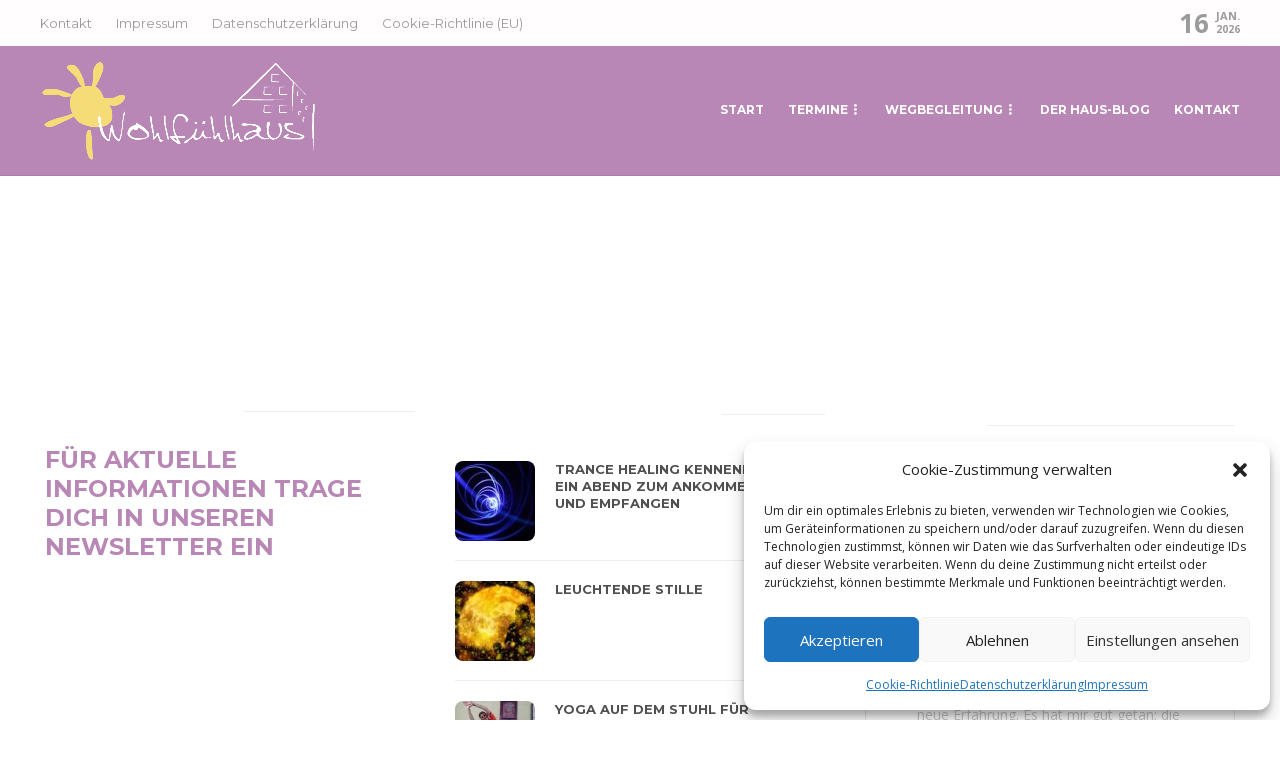

--- FILE ---
content_type: text/html; charset=UTF-8
request_url: https://das-wohlfuehlhaus-assenheim.de/homepage-magazine-layout/
body_size: 18518
content:
<!DOCTYPE html>
<html lang="de">
<head>
	<meta charset="UTF-8">
			<meta name="viewport" content="width=device-width, initial-scale=1">
		<title>Home &#8211; Das Wohlfühlhaus</title>
<meta name='robots' content='max-image-preview:large' />

            <script data-no-defer="1" data-ezscrex="false" data-cfasync="false" data-pagespeed-no-defer data-cookieconsent="ignore">
                var ctPublicFunctions = {"_ajax_nonce":"6b97107600","_rest_nonce":"ca113c299e","_ajax_url":"\/wp-admin\/admin-ajax.php","_rest_url":"https:\/\/das-wohlfuehlhaus-assenheim.de\/wp-json\/","data__cookies_type":"none","data__ajax_type":"rest","data__bot_detector_enabled":"0","data__frontend_data_log_enabled":1,"cookiePrefix":"","wprocket_detected":false,"host_url":"das-wohlfuehlhaus-assenheim.de","text__ee_click_to_select":"Klicke, um die gesamten Daten auszuw\u00e4hlen","text__ee_original_email":"Die vollst\u00e4ndige Adresse lautet","text__ee_got_it":"Verstanden","text__ee_blocked":"Blockiert","text__ee_cannot_connect":"Kann keine Verbindung herstellen","text__ee_cannot_decode":"Kann E-Mail nicht dekodieren. Unbekannter Grund","text__ee_email_decoder":"CleanTalk E-Mail-Decoder","text__ee_wait_for_decoding":"Die Magie ist unterwegs!","text__ee_decoding_process":"Bitte warte einen Moment, w\u00e4hrend wir die Kontaktdaten entschl\u00fcsseln."}
            </script>
        
            <script data-no-defer="1" data-ezscrex="false" data-cfasync="false" data-pagespeed-no-defer data-cookieconsent="ignore">
                var ctPublic = {"_ajax_nonce":"6b97107600","settings__forms__check_internal":"0","settings__forms__check_external":"0","settings__forms__force_protection":0,"settings__forms__search_test":"1","settings__forms__wc_add_to_cart":"0","settings__data__bot_detector_enabled":"0","settings__sfw__anti_crawler":0,"blog_home":"https:\/\/das-wohlfuehlhaus-assenheim.de\/","pixel__setting":"3","pixel__enabled":false,"pixel__url":"https:\/\/moderate4-v4.cleantalk.org\/pixel\/c15d76a22604e71ab98605e3e5e10388.gif","data__email_check_before_post":"1","data__email_check_exist_post":0,"data__cookies_type":"none","data__key_is_ok":true,"data__visible_fields_required":true,"wl_brandname":"Anti-Spam by CleanTalk","wl_brandname_short":"CleanTalk","ct_checkjs_key":1601332670,"emailEncoderPassKey":"72fd9f2c5f86069502f999eb04042734","bot_detector_forms_excluded":"W10=","advancedCacheExists":false,"varnishCacheExists":false,"wc_ajax_add_to_cart":true}
            </script>
        <link rel='dns-prefetch' href='//fonts.googleapis.com' />
<link rel='preconnect' href='https://fonts.gstatic.com' crossorigin />
<link rel="alternate" type="application/rss+xml" title="Das Wohlfühlhaus &raquo; Feed" href="https://das-wohlfuehlhaus-assenheim.de/feed/" />
<link rel="alternate" title="oEmbed (JSON)" type="application/json+oembed" href="https://das-wohlfuehlhaus-assenheim.de/wp-json/oembed/1.0/embed?url=https%3A%2F%2Fdas-wohlfuehlhaus-assenheim.de%2Fhomepage-magazine-layout%2F" />
<link rel="alternate" title="oEmbed (XML)" type="text/xml+oembed" href="https://das-wohlfuehlhaus-assenheim.de/wp-json/oembed/1.0/embed?url=https%3A%2F%2Fdas-wohlfuehlhaus-assenheim.de%2Fhomepage-magazine-layout%2F&#038;format=xml" />
<style id='wp-img-auto-sizes-contain-inline-css' type='text/css'>
img:is([sizes=auto i],[sizes^="auto," i]){contain-intrinsic-size:3000px 1500px}
/*# sourceURL=wp-img-auto-sizes-contain-inline-css */
</style>
<style id='wp-emoji-styles-inline-css' type='text/css'>

	img.wp-smiley, img.emoji {
		display: inline !important;
		border: none !important;
		box-shadow: none !important;
		height: 1em !important;
		width: 1em !important;
		margin: 0 0.07em !important;
		vertical-align: -0.1em !important;
		background: none !important;
		padding: 0 !important;
	}
/*# sourceURL=wp-emoji-styles-inline-css */
</style>
<style id='wp-block-library-inline-css' type='text/css'>
:root{--wp-block-synced-color:#7a00df;--wp-block-synced-color--rgb:122,0,223;--wp-bound-block-color:var(--wp-block-synced-color);--wp-editor-canvas-background:#ddd;--wp-admin-theme-color:#007cba;--wp-admin-theme-color--rgb:0,124,186;--wp-admin-theme-color-darker-10:#006ba1;--wp-admin-theme-color-darker-10--rgb:0,107,160.5;--wp-admin-theme-color-darker-20:#005a87;--wp-admin-theme-color-darker-20--rgb:0,90,135;--wp-admin-border-width-focus:2px}@media (min-resolution:192dpi){:root{--wp-admin-border-width-focus:1.5px}}.wp-element-button{cursor:pointer}:root .has-very-light-gray-background-color{background-color:#eee}:root .has-very-dark-gray-background-color{background-color:#313131}:root .has-very-light-gray-color{color:#eee}:root .has-very-dark-gray-color{color:#313131}:root .has-vivid-green-cyan-to-vivid-cyan-blue-gradient-background{background:linear-gradient(135deg,#00d084,#0693e3)}:root .has-purple-crush-gradient-background{background:linear-gradient(135deg,#34e2e4,#4721fb 50%,#ab1dfe)}:root .has-hazy-dawn-gradient-background{background:linear-gradient(135deg,#faaca8,#dad0ec)}:root .has-subdued-olive-gradient-background{background:linear-gradient(135deg,#fafae1,#67a671)}:root .has-atomic-cream-gradient-background{background:linear-gradient(135deg,#fdd79a,#004a59)}:root .has-nightshade-gradient-background{background:linear-gradient(135deg,#330968,#31cdcf)}:root .has-midnight-gradient-background{background:linear-gradient(135deg,#020381,#2874fc)}:root{--wp--preset--font-size--normal:16px;--wp--preset--font-size--huge:42px}.has-regular-font-size{font-size:1em}.has-larger-font-size{font-size:2.625em}.has-normal-font-size{font-size:var(--wp--preset--font-size--normal)}.has-huge-font-size{font-size:var(--wp--preset--font-size--huge)}.has-text-align-center{text-align:center}.has-text-align-left{text-align:left}.has-text-align-right{text-align:right}.has-fit-text{white-space:nowrap!important}#end-resizable-editor-section{display:none}.aligncenter{clear:both}.items-justified-left{justify-content:flex-start}.items-justified-center{justify-content:center}.items-justified-right{justify-content:flex-end}.items-justified-space-between{justify-content:space-between}.screen-reader-text{border:0;clip-path:inset(50%);height:1px;margin:-1px;overflow:hidden;padding:0;position:absolute;width:1px;word-wrap:normal!important}.screen-reader-text:focus{background-color:#ddd;clip-path:none;color:#444;display:block;font-size:1em;height:auto;left:5px;line-height:normal;padding:15px 23px 14px;text-decoration:none;top:5px;width:auto;z-index:100000}html :where(.has-border-color){border-style:solid}html :where([style*=border-top-color]){border-top-style:solid}html :where([style*=border-right-color]){border-right-style:solid}html :where([style*=border-bottom-color]){border-bottom-style:solid}html :where([style*=border-left-color]){border-left-style:solid}html :where([style*=border-width]){border-style:solid}html :where([style*=border-top-width]){border-top-style:solid}html :where([style*=border-right-width]){border-right-style:solid}html :where([style*=border-bottom-width]){border-bottom-style:solid}html :where([style*=border-left-width]){border-left-style:solid}html :where(img[class*=wp-image-]){height:auto;max-width:100%}:where(figure){margin:0 0 1em}html :where(.is-position-sticky){--wp-admin--admin-bar--position-offset:var(--wp-admin--admin-bar--height,0px)}@media screen and (max-width:600px){html :where(.is-position-sticky){--wp-admin--admin-bar--position-offset:0px}}

/*# sourceURL=wp-block-library-inline-css */
</style><style id='global-styles-inline-css' type='text/css'>
:root{--wp--preset--aspect-ratio--square: 1;--wp--preset--aspect-ratio--4-3: 4/3;--wp--preset--aspect-ratio--3-4: 3/4;--wp--preset--aspect-ratio--3-2: 3/2;--wp--preset--aspect-ratio--2-3: 2/3;--wp--preset--aspect-ratio--16-9: 16/9;--wp--preset--aspect-ratio--9-16: 9/16;--wp--preset--color--black: #000000;--wp--preset--color--cyan-bluish-gray: #abb8c3;--wp--preset--color--white: #ffffff;--wp--preset--color--pale-pink: #f78da7;--wp--preset--color--vivid-red: #cf2e2e;--wp--preset--color--luminous-vivid-orange: #ff6900;--wp--preset--color--luminous-vivid-amber: #fcb900;--wp--preset--color--light-green-cyan: #7bdcb5;--wp--preset--color--vivid-green-cyan: #00d084;--wp--preset--color--pale-cyan-blue: #8ed1fc;--wp--preset--color--vivid-cyan-blue: #0693e3;--wp--preset--color--vivid-purple: #9b51e0;--wp--preset--gradient--vivid-cyan-blue-to-vivid-purple: linear-gradient(135deg,rgb(6,147,227) 0%,rgb(155,81,224) 100%);--wp--preset--gradient--light-green-cyan-to-vivid-green-cyan: linear-gradient(135deg,rgb(122,220,180) 0%,rgb(0,208,130) 100%);--wp--preset--gradient--luminous-vivid-amber-to-luminous-vivid-orange: linear-gradient(135deg,rgb(252,185,0) 0%,rgb(255,105,0) 100%);--wp--preset--gradient--luminous-vivid-orange-to-vivid-red: linear-gradient(135deg,rgb(255,105,0) 0%,rgb(207,46,46) 100%);--wp--preset--gradient--very-light-gray-to-cyan-bluish-gray: linear-gradient(135deg,rgb(238,238,238) 0%,rgb(169,184,195) 100%);--wp--preset--gradient--cool-to-warm-spectrum: linear-gradient(135deg,rgb(74,234,220) 0%,rgb(151,120,209) 20%,rgb(207,42,186) 40%,rgb(238,44,130) 60%,rgb(251,105,98) 80%,rgb(254,248,76) 100%);--wp--preset--gradient--blush-light-purple: linear-gradient(135deg,rgb(255,206,236) 0%,rgb(152,150,240) 100%);--wp--preset--gradient--blush-bordeaux: linear-gradient(135deg,rgb(254,205,165) 0%,rgb(254,45,45) 50%,rgb(107,0,62) 100%);--wp--preset--gradient--luminous-dusk: linear-gradient(135deg,rgb(255,203,112) 0%,rgb(199,81,192) 50%,rgb(65,88,208) 100%);--wp--preset--gradient--pale-ocean: linear-gradient(135deg,rgb(255,245,203) 0%,rgb(182,227,212) 50%,rgb(51,167,181) 100%);--wp--preset--gradient--electric-grass: linear-gradient(135deg,rgb(202,248,128) 0%,rgb(113,206,126) 100%);--wp--preset--gradient--midnight: linear-gradient(135deg,rgb(2,3,129) 0%,rgb(40,116,252) 100%);--wp--preset--font-size--small: 13px;--wp--preset--font-size--medium: 20px;--wp--preset--font-size--large: 36px;--wp--preset--font-size--x-large: 42px;--wp--preset--spacing--20: 0.44rem;--wp--preset--spacing--30: 0.67rem;--wp--preset--spacing--40: 1rem;--wp--preset--spacing--50: 1.5rem;--wp--preset--spacing--60: 2.25rem;--wp--preset--spacing--70: 3.38rem;--wp--preset--spacing--80: 5.06rem;--wp--preset--shadow--natural: 6px 6px 9px rgba(0, 0, 0, 0.2);--wp--preset--shadow--deep: 12px 12px 50px rgba(0, 0, 0, 0.4);--wp--preset--shadow--sharp: 6px 6px 0px rgba(0, 0, 0, 0.2);--wp--preset--shadow--outlined: 6px 6px 0px -3px rgb(255, 255, 255), 6px 6px rgb(0, 0, 0);--wp--preset--shadow--crisp: 6px 6px 0px rgb(0, 0, 0);}:where(.is-layout-flex){gap: 0.5em;}:where(.is-layout-grid){gap: 0.5em;}body .is-layout-flex{display: flex;}.is-layout-flex{flex-wrap: wrap;align-items: center;}.is-layout-flex > :is(*, div){margin: 0;}body .is-layout-grid{display: grid;}.is-layout-grid > :is(*, div){margin: 0;}:where(.wp-block-columns.is-layout-flex){gap: 2em;}:where(.wp-block-columns.is-layout-grid){gap: 2em;}:where(.wp-block-post-template.is-layout-flex){gap: 1.25em;}:where(.wp-block-post-template.is-layout-grid){gap: 1.25em;}.has-black-color{color: var(--wp--preset--color--black) !important;}.has-cyan-bluish-gray-color{color: var(--wp--preset--color--cyan-bluish-gray) !important;}.has-white-color{color: var(--wp--preset--color--white) !important;}.has-pale-pink-color{color: var(--wp--preset--color--pale-pink) !important;}.has-vivid-red-color{color: var(--wp--preset--color--vivid-red) !important;}.has-luminous-vivid-orange-color{color: var(--wp--preset--color--luminous-vivid-orange) !important;}.has-luminous-vivid-amber-color{color: var(--wp--preset--color--luminous-vivid-amber) !important;}.has-light-green-cyan-color{color: var(--wp--preset--color--light-green-cyan) !important;}.has-vivid-green-cyan-color{color: var(--wp--preset--color--vivid-green-cyan) !important;}.has-pale-cyan-blue-color{color: var(--wp--preset--color--pale-cyan-blue) !important;}.has-vivid-cyan-blue-color{color: var(--wp--preset--color--vivid-cyan-blue) !important;}.has-vivid-purple-color{color: var(--wp--preset--color--vivid-purple) !important;}.has-black-background-color{background-color: var(--wp--preset--color--black) !important;}.has-cyan-bluish-gray-background-color{background-color: var(--wp--preset--color--cyan-bluish-gray) !important;}.has-white-background-color{background-color: var(--wp--preset--color--white) !important;}.has-pale-pink-background-color{background-color: var(--wp--preset--color--pale-pink) !important;}.has-vivid-red-background-color{background-color: var(--wp--preset--color--vivid-red) !important;}.has-luminous-vivid-orange-background-color{background-color: var(--wp--preset--color--luminous-vivid-orange) !important;}.has-luminous-vivid-amber-background-color{background-color: var(--wp--preset--color--luminous-vivid-amber) !important;}.has-light-green-cyan-background-color{background-color: var(--wp--preset--color--light-green-cyan) !important;}.has-vivid-green-cyan-background-color{background-color: var(--wp--preset--color--vivid-green-cyan) !important;}.has-pale-cyan-blue-background-color{background-color: var(--wp--preset--color--pale-cyan-blue) !important;}.has-vivid-cyan-blue-background-color{background-color: var(--wp--preset--color--vivid-cyan-blue) !important;}.has-vivid-purple-background-color{background-color: var(--wp--preset--color--vivid-purple) !important;}.has-black-border-color{border-color: var(--wp--preset--color--black) !important;}.has-cyan-bluish-gray-border-color{border-color: var(--wp--preset--color--cyan-bluish-gray) !important;}.has-white-border-color{border-color: var(--wp--preset--color--white) !important;}.has-pale-pink-border-color{border-color: var(--wp--preset--color--pale-pink) !important;}.has-vivid-red-border-color{border-color: var(--wp--preset--color--vivid-red) !important;}.has-luminous-vivid-orange-border-color{border-color: var(--wp--preset--color--luminous-vivid-orange) !important;}.has-luminous-vivid-amber-border-color{border-color: var(--wp--preset--color--luminous-vivid-amber) !important;}.has-light-green-cyan-border-color{border-color: var(--wp--preset--color--light-green-cyan) !important;}.has-vivid-green-cyan-border-color{border-color: var(--wp--preset--color--vivid-green-cyan) !important;}.has-pale-cyan-blue-border-color{border-color: var(--wp--preset--color--pale-cyan-blue) !important;}.has-vivid-cyan-blue-border-color{border-color: var(--wp--preset--color--vivid-cyan-blue) !important;}.has-vivid-purple-border-color{border-color: var(--wp--preset--color--vivid-purple) !important;}.has-vivid-cyan-blue-to-vivid-purple-gradient-background{background: var(--wp--preset--gradient--vivid-cyan-blue-to-vivid-purple) !important;}.has-light-green-cyan-to-vivid-green-cyan-gradient-background{background: var(--wp--preset--gradient--light-green-cyan-to-vivid-green-cyan) !important;}.has-luminous-vivid-amber-to-luminous-vivid-orange-gradient-background{background: var(--wp--preset--gradient--luminous-vivid-amber-to-luminous-vivid-orange) !important;}.has-luminous-vivid-orange-to-vivid-red-gradient-background{background: var(--wp--preset--gradient--luminous-vivid-orange-to-vivid-red) !important;}.has-very-light-gray-to-cyan-bluish-gray-gradient-background{background: var(--wp--preset--gradient--very-light-gray-to-cyan-bluish-gray) !important;}.has-cool-to-warm-spectrum-gradient-background{background: var(--wp--preset--gradient--cool-to-warm-spectrum) !important;}.has-blush-light-purple-gradient-background{background: var(--wp--preset--gradient--blush-light-purple) !important;}.has-blush-bordeaux-gradient-background{background: var(--wp--preset--gradient--blush-bordeaux) !important;}.has-luminous-dusk-gradient-background{background: var(--wp--preset--gradient--luminous-dusk) !important;}.has-pale-ocean-gradient-background{background: var(--wp--preset--gradient--pale-ocean) !important;}.has-electric-grass-gradient-background{background: var(--wp--preset--gradient--electric-grass) !important;}.has-midnight-gradient-background{background: var(--wp--preset--gradient--midnight) !important;}.has-small-font-size{font-size: var(--wp--preset--font-size--small) !important;}.has-medium-font-size{font-size: var(--wp--preset--font-size--medium) !important;}.has-large-font-size{font-size: var(--wp--preset--font-size--large) !important;}.has-x-large-font-size{font-size: var(--wp--preset--font-size--x-large) !important;}
/*# sourceURL=global-styles-inline-css */
</style>

<style id='classic-theme-styles-inline-css' type='text/css'>
/*! This file is auto-generated */
.wp-block-button__link{color:#fff;background-color:#32373c;border-radius:9999px;box-shadow:none;text-decoration:none;padding:calc(.667em + 2px) calc(1.333em + 2px);font-size:1.125em}.wp-block-file__button{background:#32373c;color:#fff;text-decoration:none}
/*# sourceURL=/wp-includes/css/classic-themes.min.css */
</style>
<link rel='stylesheet' id='cleantalk-public-css-css' href='https://das-wohlfuehlhaus-assenheim.de/wp-content/plugins/cleantalk-spam-protect/css/cleantalk-public.min.css?ver=6.70.1_1766266005' type='text/css' media='all' />
<link rel='stylesheet' id='cleantalk-email-decoder-css-css' href='https://das-wohlfuehlhaus-assenheim.de/wp-content/plugins/cleantalk-spam-protect/css/cleantalk-email-decoder.min.css?ver=6.70.1_1766266005' type='text/css' media='all' />
<link rel='stylesheet' id='contact-form-7-css' href='https://das-wohlfuehlhaus-assenheim.de/wp-content/plugins/contact-form-7/includes/css/styles.css?ver=6.1.4' type='text/css' media='all' />
<link rel='stylesheet' id='cmplz-general-css' href='https://das-wohlfuehlhaus-assenheim.de/wp-content/plugins/complianz-gdpr/assets/css/cookieblocker.min.css?ver=1766266014' type='text/css' media='all' />
<link rel='stylesheet' id='bootstrap-css' href='https://das-wohlfuehlhaus-assenheim.de/wp-content/themes/gillion/css/plugins/bootstrap.min.css?ver=3.3.4' type='text/css' media='all' />
<link rel='stylesheet' id='font-awesome-css' href='https://das-wohlfuehlhaus-assenheim.de/wp-content/themes/gillion/css/plugins/font-awesome.min.css?ver=a8c5760c1ebe3cde799e12d53387462a' type='text/css' media='all' />
<link rel='stylesheet' id='gillion-plugins-css' href='https://das-wohlfuehlhaus-assenheim.de/wp-content/themes/gillion/css/plugins.css?ver=a8c5760c1ebe3cde799e12d53387462a' type='text/css' media='all' />
<link rel='stylesheet' id='gillion-styles-css' href='https://das-wohlfuehlhaus-assenheim.de/wp-content/themes/gillion/style.css?ver=a8c5760c1ebe3cde799e12d53387462a' type='text/css' media='all' />
<link rel='stylesheet' id='gillion-responsive-css' href='https://das-wohlfuehlhaus-assenheim.de/wp-content/themes/gillion/css/responsive.css?ver=a8c5760c1ebe3cde799e12d53387462a' type='text/css' media='all' />
<style id='gillion-responsive-inline-css' type='text/css'>
@media (min-width: 1250px) {.container { max-width: 1200px!important;min-width: 1200px!important; width: 1200px!important;}/* Elementor Page Builder */.elementor-section-boxed.elementor-top-section > .elementor-container { width: 1200px;min-width: auto;max-width: 100%; }.elementor-section-boxed.elementor-top-section > .elementor-container .elementor-section > .elementor-container {width: 100%;}} 



/*# sourceURL=gillion-responsive-inline-css */
</style>
<link rel='stylesheet' id='gillion-theme-settings-css' href='https://das-wohlfuehlhaus-assenheim.de/wp-content/uploads/gillion-dynamic-styles.css?ver=804954324' type='text/css' media='all' />
<link rel='stylesheet' id='plyr-css' href='https://das-wohlfuehlhaus-assenheim.de/wp-content/themes/gillion/css/plugins/plyr.css?ver=a8c5760c1ebe3cde799e12d53387462a' type='text/css' media='all' />
<link rel='stylesheet' id='gillion-default-fonts-css' href='https://fonts.googleapis.com/css?family=Montserrat%3A300%2C400%2C400i%2C700%7COpen+Sans%3A300%2C400%2C400i%2C700&#038;ver=6.9' type='text/css' media='all' />
<link rel='stylesheet' id='gillion-child-style-css' href='https://das-wohlfuehlhaus-assenheim.de/wp-content/themes/gillion-child/style.css?ver=a8c5760c1ebe3cde799e12d53387462a' type='text/css' media='all' />
<link rel="preload" as="style" href="https://fonts.googleapis.com/css?family=Open%20Sans%7CMontserrat:700%7CPlayfair%20Display&#038;display=swap&#038;ver=1687943265" /><link rel="stylesheet" href="https://fonts.googleapis.com/css?family=Open%20Sans%7CMontserrat:700%7CPlayfair%20Display&#038;display=swap&#038;ver=1687943265" media="print" onload="this.media='all'"><noscript><link rel="stylesheet" href="https://fonts.googleapis.com/css?family=Open%20Sans%7CMontserrat:700%7CPlayfair%20Display&#038;display=swap&#038;ver=1687943265" /></noscript><script type="text/javascript" src="https://das-wohlfuehlhaus-assenheim.de/wp-content/plugins/cleantalk-spam-protect/js/apbct-public-bundle_gathering.min.js?ver=6.70.1_1766266005" id="apbct-public-bundle_gathering.min-js-js"></script>
<script type="text/javascript" src="https://das-wohlfuehlhaus-assenheim.de/wp-includes/js/jquery/jquery.min.js?ver=3.7.1" id="jquery-core-js"></script>
<script type="text/javascript" src="https://das-wohlfuehlhaus-assenheim.de/wp-includes/js/jquery/jquery-migrate.min.js?ver=3.4.1" id="jquery-migrate-js"></script>
<script type="text/javascript" src="https://das-wohlfuehlhaus-assenheim.de/wp-content/themes/gillion/js/plugins.js?ver=a8c5760c1ebe3cde799e12d53387462a" id="gillion-plugins-js"></script>
<script type="text/javascript" id="gillion-scripts-js-extra">
/* <![CDATA[ */
var gillion_loadmore_posts = {"ajax_url":"https://das-wohlfuehlhaus-assenheim.de/wp-admin/admin-ajax.php"};
var gillion = {"siteurl":"https://das-wohlfuehlhaus-assenheim.de/","loggedin":"","page_loader":"0","notice":"","header_animation_dropdown_delay":"1000","header_animation_dropdown":"easeOutQuint","header_animation_dropdown_speed":"300","lightbox_opacity":"0.88","lightbox_transition":"elastic","page_numbers_prev":"Previous","page_numbers_next":"Next","rtl_support":"","footer_parallax":"","social_share":"[]","text_show_all":"Show All","single_post_slider_parallax":"0"};
//# sourceURL=gillion-scripts-js-extra
/* ]]> */
</script>
<script type="text/javascript" src="https://das-wohlfuehlhaus-assenheim.de/wp-content/themes/gillion/js/scripts.js?ver=a8c5760c1ebe3cde799e12d53387462a" id="gillion-scripts-js"></script>
<script type="text/javascript" src="https://das-wohlfuehlhaus-assenheim.de/wp-content/themes/gillion/js/plugins/plyr.min.js?ver=a8c5760c1ebe3cde799e12d53387462a" id="plyr-js"></script>
<script type="text/javascript" src="https://das-wohlfuehlhaus-assenheim.de/wp-content/themes/gillion-child/js/scripts.js?ver=a8c5760c1ebe3cde799e12d53387462a" id="gillion-child-scripts-js"></script>
<link rel="https://api.w.org/" href="https://das-wohlfuehlhaus-assenheim.de/wp-json/" /><link rel="alternate" title="JSON" type="application/json" href="https://das-wohlfuehlhaus-assenheim.de/wp-json/wp/v2/pages/3321" /><link rel="EditURI" type="application/rsd+xml" title="RSD" href="https://das-wohlfuehlhaus-assenheim.de/xmlrpc.php?rsd" />
<link rel="canonical" href="https://das-wohlfuehlhaus-assenheim.de/homepage-magazine-layout/" />
<meta name="generator" content="Redux 4.5.9" />			<style>.cmplz-hidden {
					display: none !important;
				}</style><meta name="generator" content="Powered by WPBakery Page Builder - drag and drop page builder for WordPress."/>
<link rel="icon" href="https://das-wohlfuehlhaus-assenheim.de/wp-content/uploads/2021/06/cropped-icon-wohlfuehlhaus-32x32.jpg" sizes="32x32" />
<link rel="icon" href="https://das-wohlfuehlhaus-assenheim.de/wp-content/uploads/2021/06/cropped-icon-wohlfuehlhaus-192x192.jpg" sizes="192x192" />
<link rel="apple-touch-icon" href="https://das-wohlfuehlhaus-assenheim.de/wp-content/uploads/2021/06/cropped-icon-wohlfuehlhaus-180x180.jpg" />
<meta name="msapplication-TileImage" content="https://das-wohlfuehlhaus-assenheim.de/wp-content/uploads/2021/06/cropped-icon-wohlfuehlhaus-270x270.jpg" />
		<style type="text/css" id="wp-custom-css">
			.vc_btn3.vc_btn3-color-juicy-pink, .vc_btn3.vc_btn3-color-juicy-pink.vc_btn3-style-flat {
    color: #fff;
    background-color: #B887B6;
}		</style>
		<noscript><style> .wpb_animate_when_almost_visible { opacity: 1; }</style></noscript><link rel='stylesheet' id='testimonials-default-css' href='https://das-wohlfuehlhaus-assenheim.de/wp-content/plugins/strong-testimonials/templates/default/content.css?ver=3.2.19' type='text/css' media='all' />
<link rel='stylesheet' id='wpmtst-slider-controls-sides-buttons-pager-buttons-css' href='https://das-wohlfuehlhaus-assenheim.de/wp-content/plugins/strong-testimonials/assets/public/css/slider-controls-sides-buttons-pager-buttons.css?ver=3.2.19' type='text/css' media='all' />
<link rel='stylesheet' id='wpmtst-rating-display-css' href='https://das-wohlfuehlhaus-assenheim.de/wp-content/plugins/strong-testimonials/assets/public/css/rating-display.css?ver=3.2.19' type='text/css' media='all' />
<link rel='stylesheet' id='wpmtst-animate-css' href='https://das-wohlfuehlhaus-assenheim.de/wp-content/plugins/strong-testimonials/assets/public/css/animate.min.css?ver=a8c5760c1ebe3cde799e12d53387462a' type='text/css' media='all' />
</head>
<body data-rsssl=1 data-cmplz=1 class="wp-singular page-template page-template-template-home page-template-template-home-php page page-id-3321 wp-theme-gillion wp-child-theme-gillion-child qode-framework-1.1.8 singular sh-body-header-sticky sh-title-style1 sh-section-tabs-style1 sh-carousel-style1 sh-carousel-position-title sh-post-categories-style1 sh-review-style1 sh-meta-order-bottom sh-instagram-widget-columns2 sh-categories-position-title sh-media-icon-title sh-wc-labels-off sh-instagram-widget-with-button wpb-js-composer js-comp-ver-6.11.0 vc_responsive" >


<div class="sh-header-side">
			
<div id="subscribe-1" class="widget_sh_mailChimp widget_sh_mailChimp_style1 widget-item widget_subscribe">
	<div class="sh-widget-title-styling"><h5 class="widget-title">SUBSCRIBE NOW</h5></div>
	<script>(function() {
	window.mc4wp = window.mc4wp || {
		listeners: [],
		forms: {
			on: function(evt, cb) {
				window.mc4wp.listeners.push(
					{
						event   : evt,
						callback: cb
					}
				);
			}
		}
	}
})();
</script><!-- Mailchimp for WordPress v4.10.9 - https://wordpress.org/plugins/mailchimp-for-wp/ --><form id="mc4wp-form-1" class="mc4wp-form mc4wp-form-4118" method="post" data-id="4118" data-name="newsletter" ><div class="mc4wp-form-fields"><p>
    <label> </label>
    <input type="text" name="FNAME" placeholder="Vorname" required>
</p>

<p>
	<label> 
		<input type="email" name="EMAIL" placeholder="Deine E-Mail Adresse" required />
</label>
</p>

<br>
	<input type="submit" value="Abonnieren" />
</p></div><label style="display: none !important;">Wenn du ein Mensch bist, lasse das Feld leer: <input type="text" name="_mc4wp_honeypot" value="" tabindex="-1" autocomplete="off" /></label><input type="hidden" name="_mc4wp_timestamp" value="1768595140" /><input type="hidden" name="_mc4wp_form_id" value="4118" /><input type="hidden" name="_mc4wp_form_element_id" value="mc4wp-form-1" /><div class="mc4wp-response"></div></form><!-- / Mailchimp for WordPress Plugin -->
			<p class="widget-quote-description">* You will receive the latest news and updates on your favorite celebrities!</p>
	
</div><div id="posts_slider-2" class="widget_facebook widget-item widget_posts_slider">
			<div class="widget-slide-arrows-container not-slider">
			<div class="sh-widget-title-styling"><h5 class="widget-title">Trending News</h5></div>                			<div class="widget-slide-arrows sh-carousel-buttons-styling"></div>
            		</div>
	
			
            <div class="sh-widget-posts-slider">
				<div class="sh-widget-posts-slider-group">
				
						<div class="sh-widget-posts-slider-item sh-widget-posts-slider-style1 style4">
							<a href="https://das-wohlfuehlhaus-assenheim.de/trance-healing-kennenlernen-ein-abend-zum-ankommen-spueren-und-empfangen/" class="sh-widget-posts-slider-thumbnail" style="background-image: url( https://das-wohlfuehlhaus-assenheim.de/wp-content/uploads/2026/01/light-285564_1280-1-80x80.jpg);"></a>
							<div class="sh-widget-posts-slider-content">
								<a href="https://das-wohlfuehlhaus-assenheim.de/trance-healing-kennenlernen-ein-abend-zum-ankommen-spueren-und-empfangen/">
									<h5 class="post-title">
										Trance Healing kennenlernen – ein Abend zum Ankommen, Spüren und Empfangen									</h5>
								</a>
								<div class="post-meta">
									
    <div class="post-meta-content">
        
                                            <span class="post-auhor-date">
                    <a href="https://das-wohlfuehlhaus-assenheim.de/trance-healing-kennenlernen-ein-abend-zum-ankommen-spueren-und-empfangen/" class="post-date">
                                                    16. Januar 2026                                            </a>
                </span>
                    
                
                
                            <span class="post-readtime">
                <i class="icon icon-clock"></i>
                3 min <span>read</span>            </span>
        
                
                            <span class="placeholder-post-read-later"></span>
            </div>

								</div>
							</div>
						</div>

					
						<div class="sh-widget-posts-slider-item sh-widget-posts-slider-style1 style4">
							<a href="https://das-wohlfuehlhaus-assenheim.de/leuchtende-stille/" class="sh-widget-posts-slider-thumbnail" style="background-image: url( https://das-wohlfuehlhaus-assenheim.de/wp-content/uploads/2025/11/bokeh-2097341_1280-80x80.jpg);"></a>
							<div class="sh-widget-posts-slider-content">
								<a href="https://das-wohlfuehlhaus-assenheim.de/leuchtende-stille/">
									<h5 class="post-title">
										Leuchtende Stille									</h5>
								</a>
								<div class="post-meta">
									
    <div class="post-meta-content">
        
                                            <span class="post-auhor-date">
                    <a href="https://das-wohlfuehlhaus-assenheim.de/leuchtende-stille/" class="post-date">
                                                    24. November 2025                                            </a>
                </span>
                    
                
                
                            <span class="post-readtime">
                <i class="icon icon-clock"></i>
                2 min <span>read</span>            </span>
        
                
                            <span class="placeholder-post-read-later"></span>
            </div>

								</div>
							</div>
						</div>

					
						<div class="sh-widget-posts-slider-item sh-widget-posts-slider-style1 style4">
							<a href="https://das-wohlfuehlhaus-assenheim.de/yoga-auf-dem-stuhl-fuer-senioren/" class="sh-widget-posts-slider-thumbnail" style="background-image: url( https://das-wohlfuehlhaus-assenheim.de/wp-content/uploads/2023/12/mq1-80x80.webp);"></a>
							<div class="sh-widget-posts-slider-content">
								<a href="https://das-wohlfuehlhaus-assenheim.de/yoga-auf-dem-stuhl-fuer-senioren/">
									<h5 class="post-title">
										Yoga auf dem Stuhl für Senioren									</h5>
								</a>
								<div class="post-meta">
									
    <div class="post-meta-content">
        
                                            <span class="post-auhor-date">
                    <a href="https://das-wohlfuehlhaus-assenheim.de/yoga-auf-dem-stuhl-fuer-senioren/" class="post-date">
                                                    8. Oktober 2025                                            </a>
                </span>
                    
                
                
                            <span class="post-readtime">
                <i class="icon icon-clock"></i>
                1 min <span>read</span>            </span>
        
                
                            <span class="placeholder-post-read-later"></span>
            </div>

								</div>
							</div>
						</div>

					
						<div class="sh-widget-posts-slider-item sh-widget-posts-slider-style1 style4">
							<a href="https://das-wohlfuehlhaus-assenheim.de/erwecke-deine-innere-sonne/" class="sh-widget-posts-slider-thumbnail" style="background-image: url( https://das-wohlfuehlhaus-assenheim.de/wp-content/uploads/2024/04/heart-642068_1280-80x80.jpg);"></a>
							<div class="sh-widget-posts-slider-content">
								<a href="https://das-wohlfuehlhaus-assenheim.de/erwecke-deine-innere-sonne/">
									<h5 class="post-title">
										Erwecke deine innere Sonne…									</h5>
								</a>
								<div class="post-meta">
									
    <div class="post-meta-content">
        
                                            <span class="post-auhor-date">
                    <a href="https://das-wohlfuehlhaus-assenheim.de/erwecke-deine-innere-sonne/" class="post-date">
                                                    8. Oktober 2025                                            </a>
                </span>
                    
                
                
                            <span class="post-readtime">
                <i class="icon icon-clock"></i>
                1 min <span>read</span>            </span>
        
                
                            <span class="placeholder-post-read-later"></span>
            </div>

								</div>
							</div>
						</div>

					
						<div class="sh-widget-posts-slider-item sh-widget-posts-slider-style1 style4">
							<a href="https://das-wohlfuehlhaus-assenheim.de/jung-frei-voller-energie-dein-reset-fuer-koerper-geist-und-seele/" class="sh-widget-posts-slider-thumbnail" style="background-image: url( https://das-wohlfuehlhaus-assenheim.de/wp-content/uploads/2023/03/woman-570883_1920-900x600-1-80x80.jpg);"></a>
							<div class="sh-widget-posts-slider-content">
								<a href="https://das-wohlfuehlhaus-assenheim.de/jung-frei-voller-energie-dein-reset-fuer-koerper-geist-und-seele/">
									<h5 class="post-title">
										Jung, frei &#038; voller Energie – Dein Reset für Körper, Geist und Seele									</h5>
								</a>
								<div class="post-meta">
									
    <div class="post-meta-content">
        
                                            <span class="post-auhor-date">
                    <a href="https://das-wohlfuehlhaus-assenheim.de/jung-frei-voller-energie-dein-reset-fuer-koerper-geist-und-seele/" class="post-date">
                                                    8. Oktober 2025                                            </a>
                </span>
                    
                
                
                            <span class="post-readtime">
                <i class="icon icon-clock"></i>
                2 min <span>read</span>            </span>
        
                
                            <span class="placeholder-post-read-later"></span>
            </div>

								</div>
							</div>
						</div>

					
						<div class="sh-widget-posts-slider-item sh-widget-posts-slider-style1 style4">
							<a href="https://das-wohlfuehlhaus-assenheim.de/yoga-meditation/" class="sh-widget-posts-slider-thumbnail" style="background-image: url( https://das-wohlfuehlhaus-assenheim.de/wp-content/uploads/2020/12/Heike-Anders-Meditation-900x506-1-80x80.jpg);"></a>
							<div class="sh-widget-posts-slider-content">
								<a href="https://das-wohlfuehlhaus-assenheim.de/yoga-meditation/">
									<h5 class="post-title">
										Yoga Meditation									</h5>
								</a>
								<div class="post-meta">
									
    <div class="post-meta-content">
        
                                            <span class="post-auhor-date">
                    <a href="https://das-wohlfuehlhaus-assenheim.de/yoga-meditation/" class="post-date">
                                                    14. Januar 2025                                            </a>
                </span>
                    
                
                
                            <span class="post-readtime">
                <i class="icon icon-clock"></i>
                1 min <span>read</span>            </span>
        
                
                            <span class="placeholder-post-read-later"></span>
            </div>

								</div>
							</div>
						</div>

									</div>
			</div>

			
    
</div>	</div>
<div class="sh-header-side-overlay"></div>

	<div id="page-container" class="">
		
														<header class="primary-mobile">
						<div id="header-mobile" class="sh-header-mobile">
	<div class="sh-header-mobile-navigation">
		<div class="container">
			<div class="sh-table sh-header-mobile-table">
				<div class="sh-table-cell">

										<nav id="header-navigation-mobile" class="header-standard-position sh-header-mobile-navigation-left">
						<div class="sh-nav-container">
							<ul class="sh-nav">
								<li>
									<div class="sh-hamburger-menu sh-nav-dropdown">
					                	<span></span>
					                	<span></span>
					                	<span></span>
					                	<span></span>
					                </div>
								</li>
							</ul>
						</div>
					</nav>

				</div>
				<div class="sh-table-cell sh-header-logo-container">

										        <div class="header-logo">
            <a href="https://das-wohlfuehlhaus-assenheim.de/" class="header-logo-container sh-table-small">
                <div class="sh-table-cell">

                    <img class="sh-standard-logo" src="https://das-wohlfuehlhaus-assenheim.de/wp-content/uploads/2023/06/Logo_WFH_weiss-1024x366-1.png" alt="Das Wohlfühlhaus" height=&quot;100&quot; />
                    <img class="sh-sticky-logo" src="https://das-wohlfuehlhaus-assenheim.de/wp-content/uploads/2023/06/Logo_WFH_weiss-1024x366-1.png" alt="Das Wohlfühlhaus" height=&quot;100&quot; />
                    <img class="sh-light-logo" src="https://das-wohlfuehlhaus-assenheim.de/wp-content/uploads/2023/06/Logo_WFH_weiss-1024x366-1.png" alt="Das Wohlfühlhaus" height=&quot;100&quot; />

                </div>
            </a>
        </div>

    
				</div>
				<div class="sh-table-cell">

										<nav class="header-standard-position sh-header-mobile-navigation-right">
						<div class="sh-nav-container">
							<ul class="sh-nav">

																
							</ul>
						</div>
					</nav>

				</div>
			</div>
		</div>
	</div>
	<nav class="sh-header-mobile-dropdown">
		<div class="container sh-nav-container">
			<ul class="sh-nav-mobile"></ul>
		</div>

		<div class="container sh-nav-container">
					</div>

			</nav>
</div>
					</header>
					<header class="primary-desktop">
							<div class="sh-header-top">
		<div class="container">
			<div class="sh-table">

								<div class="sh-table-cell">
											<div class="sh-nav-container"><ul id="menu-top-menue" class="sh-nav"><li id="menu-item-7897" class="menu-item menu-item-type-post_type menu-item-object-page menu-item-7897"><a href = "https://das-wohlfuehlhaus-assenheim.de/kontakt/">Kontakt</a></li>
<li id="menu-item-7899" class="menu-item menu-item-type-post_type menu-item-object-page menu-item-7899"><a href = "https://das-wohlfuehlhaus-assenheim.de/impressum/">Impressum</a></li>
<li id="menu-item-7900" class="menu-item menu-item-type-post_type menu-item-object-page menu-item-privacy-policy menu-item-7900"><a href = "https://das-wohlfuehlhaus-assenheim.de/datenschutzerklaerung/">Datenschutzerklärung</a></li>
<li id="menu-item-8007" class="menu-item menu-item-type-post_type menu-item-object-page menu-item-8007"><a href = "https://das-wohlfuehlhaus-assenheim.de/cookie-richtlinie-eu/">Cookie-Richtlinie (EU)</a></li>
</ul></div>									</div>

								<div class="sh-table-cell">
					<div class="sh-header-top-meta">
						<div class="header-social-media">
							<div class="sh-clear"></div>						</div>
						<div class="sh-header-top-date">
							<span class="sh-header-top-date-day">16</span>
							<span class="sh-header-top-date-meta">
								<span class="sh-header-top-date-month">Jan.</span>
								<span class="sh-header-top-date-year">2026</span>
							</span>
						</div>
					</div>
				</div>
			</div>
		</div>
	</div>

<div class="sh-header-height">
	<div class="sh-header sh-header-2 sh-sticky-header">
		<div class="container">
			<div class="sh-table">
				<div class="sh-table-cell sh-header-logo-container">

										<nav class="header-standard-position">
						<div class="sh-nav-container">
							<ul class="sh-nav sh-nav-left">
								<li>
																		        <div class="header-logo">
            <a href="https://das-wohlfuehlhaus-assenheim.de/" class="header-logo-container sh-table-small">
                <div class="sh-table-cell">

                    <img class="sh-standard-logo" src="https://das-wohlfuehlhaus-assenheim.de/wp-content/uploads/2023/06/Logo_WFH_weiss-1024x366-1.png" alt="Das Wohlfühlhaus" height=&quot;100&quot; />
                    <img class="sh-sticky-logo" src="https://das-wohlfuehlhaus-assenheim.de/wp-content/uploads/2023/06/Logo_WFH_weiss-1024x366-1.png" alt="Das Wohlfühlhaus" height=&quot;100&quot; />
                    <img class="sh-light-logo" src="https://das-wohlfuehlhaus-assenheim.de/wp-content/uploads/2023/06/Logo_WFH_weiss-1024x366-1.png" alt="Das Wohlfühlhaus" height=&quot;100&quot; />

                </div>
            </a>
        </div>

    								</li>
							</ul>
						</div>
					</nav>

				</div>
				<div class="sh-table-cell sh-header-nav-container">

										<nav id="header-navigation" class="header-standard-position">

													<div class="sh-nav-container">
								<ul class="sh-nav">
									<li id="menu-item-7684" class="menu-item menu-item-type-post_type menu-item-object-page menu-item-home menu-item-7684"><a href = "https://das-wohlfuehlhaus-assenheim.de/">START</a></li><li id="menu-item-3578" class="menu-item menu-item-type-post_type menu-item-object-page menu-item-has-children menu-item-3578"><a href = "https://das-wohlfuehlhaus-assenheim.de/events/">Termine</a><ul class="sub-menu"><li id="menu-item-4002" class="menu-item menu-item-type-post_type menu-item-object-page menu-item-4002"><a href = "https://das-wohlfuehlhaus-assenheim.de/onlinestunden/">Onlinestunden</a></li><li id="menu-item-3570" class="menu-item menu-item-type-post_type menu-item-object-page menu-item-3570"><a href = "https://das-wohlfuehlhaus-assenheim.de/kurs/">Kurse</a></li><li id="menu-item-3400" class="menu-item menu-item-type-post_type menu-item-object-page menu-item-3400"><a href = "https://das-wohlfuehlhaus-assenheim.de/workshops/">Workshops</a></li><li id="menu-item-8114" class="menu-item menu-item-type-post_type menu-item-object-page menu-item-8114"><a href = "https://das-wohlfuehlhaus-assenheim.de/sommer-special/">Sommer Special</a></li></ul></li><li id="menu-item-8162" class="menu-item menu-item-type-post_type menu-item-object-page menu-item-has-children menu-item-8162"><a href = "https://das-wohlfuehlhaus-assenheim.de/wegbegleitung/">Wegbegleitung</a><ul class="sub-menu"><li id="menu-item-8156" class="menu-item menu-item-type-post_type menu-item-object-page menu-item-8156"><a href = "https://das-wohlfuehlhaus-assenheim.de/gesundheitsmanagement/">Gesundheit</a></li><li id="menu-item-8158" class="menu-item menu-item-type-post_type menu-item-object-page menu-item-8158"><a href = "https://das-wohlfuehlhaus-assenheim.de/mental-coaching/">Mental-Coaching</a></li><li id="menu-item-8157" class="menu-item menu-item-type-post_type menu-item-object-page menu-item-8157"><a href = "https://das-wohlfuehlhaus-assenheim.de/trance-healing/">Trance Healing</a></li><li id="menu-item-8159" class="menu-item menu-item-type-post_type menu-item-object-page menu-item-8159"><a href = "https://das-wohlfuehlhaus-assenheim.de/timeline-2/">Timeline</a></li><li id="menu-item-8155" class="menu-item menu-item-type-post_type menu-item-object-page menu-item-8155"><a href = "https://das-wohlfuehlhaus-assenheim.de/familienaufstellung/">Familienaufstellung</a></li></ul></li><li id="menu-item-3415" class="menu-item menu-item-type-post_type menu-item-object-page menu-item-3415"><a href = "https://das-wohlfuehlhaus-assenheim.de/der-haus-blog/">Der Haus-Blog</a></li><li id="menu-item-7957" class="menu-item menu-item-type-custom menu-item-object-custom menu-item-home menu-item-7957"><a href = "https://das-wohlfuehlhaus-assenheim.de/#kontakt">Kontakt</a></li>																																																																								
								</ul>
							</div>

											</nav>

				</div>
			</div>
		</div>

		<div class="sh-header-search-side">
	<div class="sh-header-search-side-container">

		<form method="get" class="sh-header-search-form" action="https://das-wohlfuehlhaus-assenheim.de/">
			<input type="text" value="" name="s" class="sh-header-search-side-input" placeholder="Enter a keyword to search..." />
			<div class="sh-header-search-side-close">
				<i class="ti-close"></i>
			</div>
			<div class="sh-header-search-side-icon">
				<i class="ti-search"></i>
			</div>
		</form>

	</div>
</div>
	</div>
</div>
					</header>
							
			

			
		
			<div id="wrapper" class="layout-global_default">
				
				<div class="content-container sh-page-layout-default">
									<div class="container entry-content">
				
				

	<div id="content-wrapper">
		<div id="content" class="page-content  sh-text-content">

			<div class="page-content">
				
				
								<div class="sh-clear"></div>
			</div>

			
		</div>
			</div>


					</div>
				</div>

		
	
					
				<footer class="sh-footer">
					<div class="sh-footer-widgets">
    <div class="container">
        <div class="row">
            <div class="col-md-4 col-sm-6">
                <div id="text-3" class="widget-item widget_text"><div class="sh-widget-title-styling"><h4 class="widget-title">NEWSLETTER</h4></div>			<div class="textwidget"><h2>FÜR AKTUELLE INFORMATIONEN TRAGE DICH IN UNSEREN NEWSLETTER EIN</h2>
<p>&nbsp;</p>
<p>&nbsp;</p>
<h2></h2>
</div>
		</div>
<div id="subscribe-2" class="widget_sh_mailChimp widget_sh_mailChimp_style1 widget-item widget_subscribe">
	<div class="sh-widget-title-styling"><h4 class="widget-title">SUBSCRIBE NOW</h4></div>
	<script>(function() {
	window.mc4wp = window.mc4wp || {
		listeners: [],
		forms: {
			on: function(evt, cb) {
				window.mc4wp.listeners.push(
					{
						event   : evt,
						callback: cb
					}
				);
			}
		}
	}
})();
</script><!-- Mailchimp for WordPress v4.10.9 - https://wordpress.org/plugins/mailchimp-for-wp/ --><form id="mc4wp-form-2" class="mc4wp-form mc4wp-form-4118" method="post" data-id="4118" data-name="newsletter" ><div class="mc4wp-form-fields"><p>
    <label> </label>
    <input type="text" name="FNAME" placeholder="Vorname" required>
</p>

<p>
	<label> 
		<input type="email" name="EMAIL" placeholder="Deine E-Mail Adresse" required />
</label>
</p>

<br>
	<input type="submit" value="Abonnieren" />
</p></div><label style="display: none !important;">Wenn du ein Mensch bist, lasse das Feld leer: <input type="text" name="_mc4wp_honeypot" value="" tabindex="-1" autocomplete="off" /></label><input type="hidden" name="_mc4wp_timestamp" value="1768595140" /><input type="hidden" name="_mc4wp_form_id" value="4118" /><input type="hidden" name="_mc4wp_form_element_id" value="mc4wp-form-2" /><div class="mc4wp-response"></div></form><!-- / Mailchimp for WordPress Plugin -->
			<p class="widget-quote-description">* Du erhälst die neuesten Infos vom Wohlfühlhaus</p>
	
</div>            </div>
            <div class="col-md-4 col-sm-6">
                <div id="posts_tabs-1" class="widget_facebook widget-item widget_posts_tabs">
<div class="sh-widget-poststab">
	<!-- Nav tabs -->
	
	<div class="sh-widget-poststab-title">
		<ul class="nav nav-tabs sh-tabs-stying" role="tablist">
			<li class="active">
				<a href="#wtabs_XP1OEYxo7h2IjaFTtK5H1" role="tab" data-toggle="tab">
					<h4 class="widget-title widget-tab-title">
						LATEST					</h4>
				</a>
			</li>
			<li>
				<a href="#wtabs_XP1OEYxo7h2IjaFTtK5H2" role="tab" data-toggle="tab">
					<h4 class="widget-title widget-tab-title">
						POPULAR					</h4>
				</a>
			</li>
		</ul>
	</div>

	
	<!-- Tab panes -->
	<div class="tab-content">
		<div role="tabpanel" class="tab-pane active" id="wtabs_XP1OEYxo7h2IjaFTtK5H1">

			
				<div class="sh-widget-posts-slider">
					
							<div class="sh-widget-posts-slider-item sh-widget-posts-slider-style1">
								<a href="https://das-wohlfuehlhaus-assenheim.de/trance-healing-kennenlernen-ein-abend-zum-ankommen-spueren-und-empfangen/" class="sh-widget-posts-slider-thumbnail" style="background-image: url( https://das-wohlfuehlhaus-assenheim.de/wp-content/uploads/2026/01/light-285564_1280-1-80x80.jpg);"></a>
								<div class="sh-widget-posts-slider-content">
									<a href="https://das-wohlfuehlhaus-assenheim.de/trance-healing-kennenlernen-ein-abend-zum-ankommen-spueren-und-empfangen/">
										<h5 class="post-title">
											Trance Healing kennenlernen – ein Abend zum Ankommen, Spüren und Empfangen										</h5>
									</a>
									<div class="post-meta">
										
    <div class="post-meta-content">
        
                                            <span class="post-auhor-date">
                    <a href="https://das-wohlfuehlhaus-assenheim.de/trance-healing-kennenlernen-ein-abend-zum-ankommen-spueren-und-empfangen/" class="post-date">
                                                    16. Januar 2026                                            </a>
                </span>
                    
                
                
                
                
                            <span class="placeholder-post-read-later"></span>
            </div>

									</div>
								</div>
							</div>

					
							<div class="sh-widget-posts-slider-item sh-widget-posts-slider-style1">
								<a href="https://das-wohlfuehlhaus-assenheim.de/leuchtende-stille/" class="sh-widget-posts-slider-thumbnail" style="background-image: url( https://das-wohlfuehlhaus-assenheim.de/wp-content/uploads/2025/11/bokeh-2097341_1280-80x80.jpg);"></a>
								<div class="sh-widget-posts-slider-content">
									<a href="https://das-wohlfuehlhaus-assenheim.de/leuchtende-stille/">
										<h5 class="post-title">
											Leuchtende Stille										</h5>
									</a>
									<div class="post-meta">
										
    <div class="post-meta-content">
        
                                            <span class="post-auhor-date">
                    <a href="https://das-wohlfuehlhaus-assenheim.de/leuchtende-stille/" class="post-date">
                                                    24. November 2025                                            </a>
                </span>
                    
                
                
                
                
                            <span class="placeholder-post-read-later"></span>
            </div>

									</div>
								</div>
							</div>

					
							<div class="sh-widget-posts-slider-item sh-widget-posts-slider-style1">
								<a href="https://das-wohlfuehlhaus-assenheim.de/yoga-auf-dem-stuhl-fuer-senioren/" class="sh-widget-posts-slider-thumbnail" style="background-image: url( https://das-wohlfuehlhaus-assenheim.de/wp-content/uploads/2023/12/mq1-80x80.webp);"></a>
								<div class="sh-widget-posts-slider-content">
									<a href="https://das-wohlfuehlhaus-assenheim.de/yoga-auf-dem-stuhl-fuer-senioren/">
										<h5 class="post-title">
											Yoga auf dem Stuhl für Senioren										</h5>
									</a>
									<div class="post-meta">
										
    <div class="post-meta-content">
        
                                            <span class="post-auhor-date">
                    <a href="https://das-wohlfuehlhaus-assenheim.de/yoga-auf-dem-stuhl-fuer-senioren/" class="post-date">
                                                    8. Oktober 2025                                            </a>
                </span>
                    
                
                
                
                
                            <span class="placeholder-post-read-later"></span>
            </div>

									</div>
								</div>
							</div>

					
							<div class="sh-widget-posts-slider-item sh-widget-posts-slider-style1">
								<a href="https://das-wohlfuehlhaus-assenheim.de/erwecke-deine-innere-sonne/" class="sh-widget-posts-slider-thumbnail" style="background-image: url( https://das-wohlfuehlhaus-assenheim.de/wp-content/uploads/2024/04/heart-642068_1280-80x80.jpg);"></a>
								<div class="sh-widget-posts-slider-content">
									<a href="https://das-wohlfuehlhaus-assenheim.de/erwecke-deine-innere-sonne/">
										<h5 class="post-title">
											Erwecke deine innere Sonne…										</h5>
									</a>
									<div class="post-meta">
										
    <div class="post-meta-content">
        
                                            <span class="post-auhor-date">
                    <a href="https://das-wohlfuehlhaus-assenheim.de/erwecke-deine-innere-sonne/" class="post-date">
                                                    8. Oktober 2025                                            </a>
                </span>
                    
                
                
                
                
                            <span class="placeholder-post-read-later"></span>
            </div>

									</div>
								</div>
							</div>

									</div>

			
		</div>
		<div role="tabpanel" class="tab-pane" id="wtabs_XP1OEYxo7h2IjaFTtK5H2">

			
				<div class="sh-widget-posts-slider">
					
							<div class="sh-widget-posts-slider-item sh-widget-posts-slider-style1">
								<a href="https://das-wohlfuehlhaus-assenheim.de/der-wohlfuehlabend-wir-inspirieren-sie/" class="sh-widget-posts-slider-thumbnail" style="background-image: url( https://das-wohlfuehlhaus-assenheim.de/wp-content/uploads/2019/02/Fliederbusch-900x600-1-80x80.jpg);"></a>
								<div class="sh-widget-posts-slider-content">
									<a href="https://das-wohlfuehlhaus-assenheim.de/der-wohlfuehlabend-wir-inspirieren-sie/">
										<h5 class="post-title">
											Der Wohlfühlabend &#8211; wir inspirieren Sie !																					</h5>
									</a>
									<div class="post-meta">
										
    <div class="post-meta-content">
        
                                            <span class="post-auhor-date">
                    <a href="https://das-wohlfuehlhaus-assenheim.de/der-wohlfuehlabend-wir-inspirieren-sie/" class="post-date">
                                                    15. Februar 2019                                            </a>
                </span>
                    
                
                
                
                
                            <span class="placeholder-post-read-later"></span>
            </div>

									</div>
								</div>
							</div>

									</div>

			
		</div>
	</div>
</div>

</div>            </div>
            <div class="col-md-4 col-sm-6">
                <div id="text-6" class="widget-item widget_text"><div class="sh-widget-title-styling"><h4 class="widget-title">Feeback von unseren Kunden</h4></div>			<div class="textwidget">
<div class="strong-view strong-view-id-1 default wpmtst-default slider-container slider-mode-fade slider-adaptive controls-type-sides controls-style-buttons pager-type-full pager-style-buttons nav-position-outside" data-count=4 data-slider-var=strong_slider_id_1 data-state=idle>
	
	<div class="strong-content wpmslider-content">
							<div class="wpmtst-testimonial testimonial t-slide post-8001">
				<div class="wpmtst-testimonial-inner testimonial-inner">
				
					<h3 class="wpmtst-testimonial-heading testimonial-heading">Die Wärme, das Nichtstun, lesen, gutes Essen</h3>
					<div data-infinite-loop="true"   class="wpmtst-testimonial-content testimonial-content">

												<div class="maybe-clear"></div>
						<p>M. B. aus der Schweiz</p>
<p>Die Yogawoche in Mallorca war wunderbar. Den Tag beginnen und beenden mit Yoga war für mich eine neue Erfahrung. Es hat mir gut getan: die Wärme, das Nichtstun, lesen, gutes Essen und etwas Sightseeing – die Mischung war perfekt.</p>
											</div>

					
					<div class="clear"></div>

									</div>

			</div>
					<div class="wpmtst-testimonial testimonial t-slide post-8000">
				<div class="wpmtst-testimonial-inner testimonial-inner">
				
					<h3 class="wpmtst-testimonial-heading testimonial-heading">Freue mich aufs Wiedersehen</h3>
					<div data-infinite-loop="true"   class="wpmtst-testimonial-content testimonial-content">

												<div class="maybe-clear"></div>
						<p>M.A. aus Niddatal</p>
<p>Guten Morgen liebe Heike, nochmals vielen Dank für diese Wohlfühlwoche bei Dir im Wohlfühlhaus! Du hattest uns gebeten eventuell unsere Gedanken, Anregungen, Rückmeldung zum Kurs kurz in ein paar Worte zu fassen und per email zu schicken. Und gerade dachte ich, bevor ich es vergesse, mache ich es doch gleich sofort, jetzt, heute morgen vor allem anderen und schreibe einfach mal drauf los….. Wie Du siehst, es ist noch ganz früh und ich bin froh und frisch kurz vor sechs aufgestanden … um den Tag mit der Nasenwechselatmung und Yoga zu beginnen :). Also, hier ist schon ein erster, ganz wunderbarer Effekt Deiner Tage: Diese Frische, diese Energie, dieses Willkommenheissens des neuen Tages! Ich habe das Gefühl rundum präsent zu sein, nehme um mich herum sehr viel wahr, viele Details, bin von der Schönheit der Dinge tief berührt, suche Raum und Zeit für mich allein und geniesse es! Ausserdem sind meine Füße da! Ich nehme sie wahr, selbst einzelne Zehen &#8211; was mir bisher nie gelungen ist &#8211; habe das Gefühl ‘ich lebe auf grossem Fuß’ ;)! Diese Tage haben mir wirklich gut getan. Ich danke Dir für die liebevolle Vorbereitung und dann den Kurs an sich. Er ist genau jetzt genau richtig für mich gewesen! Der Raum ist von ganz besonderer Energie gefüllt gewesen. Lichtdurchflutet. Warm. Raumgebend. Beschützend und sicher. Du strahlst eine ganz neue in sich ruhende Stärke und Wissen aus. Das ist ganz wunderbar. Ich mochte die Musik, sie trägt und lässt Körper, Geist und Seele sich einschwingen aufs ‘Wohlfühlen’. Gestern hatte ich sie zwischendurch tatsächlich vermisst. Ich mochte, dass Du uns jeden Tag neue Karten hingelegt hast, wo wir unsere eigenen ziehen konnten! Unglaublich, wie das passt! Macht Gänsehaut. Ich mochte, dass Du uns Raum gegeben hast zu reden und zu reflektieren, dass Du auf jeden eingegangen bist. Ich mochte, dass Du Komponenten aus anderen Heilmethoden einfliessen liesest, wie auch die koreanische Kopf-Gesichtsmassage, dass Du uns für die gut ausgesuchten Yogaübungen viel Zeit gegeben hast, die erlaubt, wirklich reinzuspüren und auszuhalten, ohne Hast und Druck, ich mochte das Meditieren und die Atemtechniken und natürlich die Entspannung, das Wegtriften und dabei Deine Stimme hören. Danke, dass Du geholfen hast, Blockaden zu lösen, Energie fliessen zu lassen, und meine Füße wieder zu beleben …. wie wichtig sie sind! Vier Tage am Stück in dieser Atmosphäre sind glaube ich genau das gewesen, was ich im Moment gebraucht habe. Tausend Dank. Freue mich aufs Wiedersehen.</p>
											</div>

					
					<div class="clear"></div>

									</div>

			</div>
					<div class="wpmtst-testimonial testimonial t-slide post-7999">
				<div class="wpmtst-testimonial-inner testimonial-inner">
				
					<h3 class="wpmtst-testimonial-heading testimonial-heading">Timeline- Reise durch die Zeit</h3>
					<div data-infinite-loop="true"   class="wpmtst-testimonial-content testimonial-content">

												<div class="maybe-clear"></div>
						<p>S.T. aus Niddatal</p>
<p>Timeline- Reise durch die Zeit</p>
<p>Mein Anliegen für diese Sitzung bei Heike war meine gesundheitliche und berufliche Situation. Mein seelischer Zustand war damals extrem instabil, ich entwickelte verschiedenste Ängste und war oft überfordert. An meinem Arbeitsplatz fühlte ich mich nicht wirklich wohl, manchmal hatte ich das Gefühl ich spiele eine Rolle und bin eigentlich jemand ganz anderes. Dabei hatte ich doch so lange und ehrgeizig an dieser &#8220;Karriere&#8221; gearbeitet. Konnte mein Zustand wirklich mit meiner Arbeit zusammenhängen??</p>
<p>Es ist erstaunlich welche klaren Bilder mir auf der geführten Reise durch die Zeit (durch meine eigene Geschichte) begegnet sind. Eine Situation mit einer ehemaligen Nachbarin tauchte auf, an die ich jahrelange nicht mehr gedacht hatte. Diese Frau war eine Person, die regelmäßig Grenzen von anderen überschritten hat, auch meine Grenzen. Während der Timeline-Sitzung bekam diese alte Situation allerdings eine neue Bedeutung, so als würde ich jetzt erst erfassen, was da eigentlich passiert ist, wie ich mich habe manipulieren und vereinnehmen lassen. Plötzlich kam in mir ein ganz großes NEIN zum Vorschein: zu dieser Person, zu dieser Situation. Und mir wurde klar, dass ich auch an meinem gegenwärtigen Arbeitsplatz wieder in genau dem gleichen Dilemma stecke. Will ich das? Bin ich das? Mache ich das wirklich für mich? &#8220;NEIN&#8221;&#8230;jetzt war es ganz klar, dass ich nicht mehr länger meine eigenen Grenzen überschreiten durfte. Unglaublich, wie lange man Dinge tut, von denen man eigentlich gedacht hat, dass man sich ganz frei dafür entschieden hätte.</p>
<p>Nach dieser Sitzung fand ich den Mut, nochmal etwas Neues zu beginnen&#8230;mich auf den Weg zu machen, um herauszufinden, wer ich bin und was ICH eigentlich will.</p>
											</div>

					
					<div class="clear"></div>

									</div>

			</div>
					<div class="wpmtst-testimonial testimonial t-slide post-7997">
				<div class="wpmtst-testimonial-inner testimonial-inner">
				
					<h3 class="wpmtst-testimonial-heading testimonial-heading">Danke für Deine professionelle Begleitung bei sämtlichen Veränderungsprozessen</h3>
					<div data-infinite-loop="true"   class="wpmtst-testimonial-content testimonial-content">

												<div class="maybe-clear"></div>
						<p>D.S. aus Friedberg</p>
<p>Herzlichen Dank liebe Heike… angefangen hat es vor ca. 13 Jahren. Als ich bei Dir einige Semester Yoga mit viel Freude praktiziert habe. Die freundschaftliche Verbundenheit, die sich daraus entwickelt hat, sowie Deine ruhige, offene, neutrale Art, machten es mir leicht, besonders in Krisenzeiten mit Dir zusammen inne zu halten und mein „Chaos“ zu sortieren, mich selbst zu reflektieren und realisierbare Perspektiven und Chancen zu betrachten und Ziele anzuvisieren. Dabei warst Du immer „auf meiner Seite“! DANKE! Durch Deine Arbeit mit den Bachblüten und den dazu gehörenden Texten hast Du mir Zugang zu wunderbarem Zuspruch, Ermutigung, auch Bestätigung und vielem mehr ermöglicht. Für Sofort-Hilfe gibst Du glücklicherweise die Bachblüten-Mischung (die ich mir jeweils aussuchen konnte) mit auf den Weg. SUPER! Und jetzt, wo ich tatsächlich den lange ersehnten Jobwechsel in die Tat umsetzen kann, hast Du mit Deiner wohlwollenden Idee „den Stein ins Rollen“ gebracht! YEAH! … für Deine professionelle Begleitung bei sämtlichen Veränderungsprozessen!! Alles Liebe und Gute wünscht Dir Dorle</p>
											</div>

					
					<div class="clear"></div>

									</div>

			</div>
		
			</div>

	</div>


</div>
		</div>            </div>
        </div>
    </div>
</div>
	<div class="sh-copyrights sh-copyrights-align-center">
		<div class="container container-padding">
			<div class="sh-table">
				<div class="sh-table-cell">

					
												<div class="sh-copyrights-info">
							<span class="developer-copyrights  sh-hidden">
		WordPress Theme built by <a href="https://shufflehound.com" target="blank"><strong>Shufflehound</strong>.</a>
		</span>							<span>Copyright <a href="https://schnittmenge.net/">schnittmenge.net</a>, Bad Nauheim 2023</span>
						</div>

					
				</div>
				<div class="sh-table-cell">

					
						
					
				</div>
			</div>
		</div>
	</div>
				</footer>

					

					</div>
		

		
    <div id="login-register" style="display: none;">
        <div class="sh-login-popup-tabs">
            <ul class="nav nav-tabs">
                <li class="active">
                    <a data-target="#viens" data-toggle="tab">Login</a>
                </li>
                <li>
                    <a data-target="#divi" data-toggle="tab">Register</a>
                </li>
            </ul>
        </div>
        <div class="tab-content">
            <div class="tab-pane active" id="viens">

                <div class="sh-login-popup-content sh-login-popup-content-login">
                    <form name="loginform" id="loginform" action="https://das-wohlfuehlhaus-assenheim.de/wp-login.php" method="post"><p class="login-username">
				<label for="user_login">Benutzername oder E-Mail-Adresse</label>
				<input type="text" name="log" id="user_login" autocomplete="username" class="input" value="" size="20" />
			</p><p class="login-password">
				<label for="user_pass">Passwort</label>
				<input type="password" name="pwd" id="user_pass" autocomplete="current-password" spellcheck="false" class="input" value="" size="20" />
			</p><a href="/wp-login.php?action=lostpassword" class="login-forgot-password">Forgot Password</a><p class="login-remember"><label><input name="rememberme" type="checkbox" id="rememberme" value="forever" /> Angemeldet bleiben</label></p><p class="login-submit">
				<input type="submit" name="wp-submit" id="wp-submit" class="button button-primary" value="Anmelden" />
				<input type="hidden" name="redirect_to" value="https://das-wohlfuehlhaus-assenheim.de/homepage-magazine-layout/" />
			</p></form>                </div>

            </div>
            <div class="tab-pane" id="divi">

                <div class="sh-login-popup-content">
                    
                        <p id="reg_passmail">Registration is closed.</p>

                                    </div>

            </div>
        </div>
    </div>

			</div>
	
	<img alt="Cleantalk Pixel" title="Cleantalk Pixel" id="apbct_pixel" style="display: none;" src="https://moderate4-v4.cleantalk.org/pixel/c15d76a22604e71ab98605e3e5e10388.gif"><script type="speculationrules">
{"prefetch":[{"source":"document","where":{"and":[{"href_matches":"/*"},{"not":{"href_matches":["/wp-*.php","/wp-admin/*","/wp-content/uploads/*","/wp-content/*","/wp-content/plugins/*","/wp-content/themes/gillion-child/*","/wp-content/themes/gillion/*","/*\\?(.+)"]}},{"not":{"selector_matches":"a[rel~=\"nofollow\"]"}},{"not":{"selector_matches":".no-prefetch, .no-prefetch a"}}]},"eagerness":"conservative"}]}
</script>
<script>(function() {function maybePrefixUrlField () {
  const value = this.value.trim()
  if (value !== '' && value.indexOf('http') !== 0) {
    this.value = 'http://' + value
  }
}

const urlFields = document.querySelectorAll('.mc4wp-form input[type="url"]')
for (let j = 0; j < urlFields.length; j++) {
  urlFields[j].addEventListener('blur', maybePrefixUrlField)
}
})();</script>
<!-- Consent Management powered by Complianz | GDPR/CCPA Cookie Consent https://wordpress.org/plugins/complianz-gdpr -->
<div id="cmplz-cookiebanner-container"><div class="cmplz-cookiebanner cmplz-hidden banner-1 bottom-right-view-preferences optin cmplz-bottom-right cmplz-categories-type-view-preferences" aria-modal="true" data-nosnippet="true" role="dialog" aria-live="polite" aria-labelledby="cmplz-header-1-optin" aria-describedby="cmplz-message-1-optin">
	<div class="cmplz-header">
		<div class="cmplz-logo"></div>
		<div class="cmplz-title" id="cmplz-header-1-optin">Cookie-Zustimmung verwalten</div>
		<div class="cmplz-close" tabindex="0" role="button" aria-label="Dialog schließen">
			<svg aria-hidden="true" focusable="false" data-prefix="fas" data-icon="times" class="svg-inline--fa fa-times fa-w-11" role="img" xmlns="http://www.w3.org/2000/svg" viewBox="0 0 352 512"><path fill="currentColor" d="M242.72 256l100.07-100.07c12.28-12.28 12.28-32.19 0-44.48l-22.24-22.24c-12.28-12.28-32.19-12.28-44.48 0L176 189.28 75.93 89.21c-12.28-12.28-32.19-12.28-44.48 0L9.21 111.45c-12.28 12.28-12.28 32.19 0 44.48L109.28 256 9.21 356.07c-12.28 12.28-12.28 32.19 0 44.48l22.24 22.24c12.28 12.28 32.2 12.28 44.48 0L176 322.72l100.07 100.07c12.28 12.28 32.2 12.28 44.48 0l22.24-22.24c12.28-12.28 12.28-32.19 0-44.48L242.72 256z"></path></svg>
		</div>
	</div>

	<div class="cmplz-divider cmplz-divider-header"></div>
	<div class="cmplz-body">
		<div class="cmplz-message" id="cmplz-message-1-optin">Um dir ein optimales Erlebnis zu bieten, verwenden wir Technologien wie Cookies, um Geräteinformationen zu speichern und/oder darauf zuzugreifen. Wenn du diesen Technologien zustimmst, können wir Daten wie das Surfverhalten oder eindeutige IDs auf dieser Website verarbeiten. Wenn du deine Zustimmung nicht erteilst oder zurückziehst, können bestimmte Merkmale und Funktionen beeinträchtigt werden.</div>
		<!-- categories start -->
		<div class="cmplz-categories">
			<details class="cmplz-category cmplz-functional" >
				<summary>
						<span class="cmplz-category-header">
							<span class="cmplz-category-title">Funktional</span>
							<span class='cmplz-always-active'>
								<span class="cmplz-banner-checkbox">
									<input type="checkbox"
										   id="cmplz-functional-optin"
										   data-category="cmplz_functional"
										   class="cmplz-consent-checkbox cmplz-functional"
										   size="40"
										   value="1"/>
									<label class="cmplz-label" for="cmplz-functional-optin"><span class="screen-reader-text">Funktional</span></label>
								</span>
								Immer aktiv							</span>
							<span class="cmplz-icon cmplz-open">
								<svg xmlns="http://www.w3.org/2000/svg" viewBox="0 0 448 512"  height="18" ><path d="M224 416c-8.188 0-16.38-3.125-22.62-9.375l-192-192c-12.5-12.5-12.5-32.75 0-45.25s32.75-12.5 45.25 0L224 338.8l169.4-169.4c12.5-12.5 32.75-12.5 45.25 0s12.5 32.75 0 45.25l-192 192C240.4 412.9 232.2 416 224 416z"/></svg>
							</span>
						</span>
				</summary>
				<div class="cmplz-description">
					<span class="cmplz-description-functional">Die technische Speicherung oder der Zugang ist unbedingt erforderlich für den rechtmäßigen Zweck, die Nutzung eines bestimmten Dienstes zu ermöglichen, der vom Teilnehmer oder Nutzer ausdrücklich gewünscht wird, oder für den alleinigen Zweck, die Übertragung einer Nachricht über ein elektronisches Kommunikationsnetz durchzuführen.</span>
				</div>
			</details>

			<details class="cmplz-category cmplz-preferences" >
				<summary>
						<span class="cmplz-category-header">
							<span class="cmplz-category-title">Vorlieben</span>
							<span class="cmplz-banner-checkbox">
								<input type="checkbox"
									   id="cmplz-preferences-optin"
									   data-category="cmplz_preferences"
									   class="cmplz-consent-checkbox cmplz-preferences"
									   size="40"
									   value="1"/>
								<label class="cmplz-label" for="cmplz-preferences-optin"><span class="screen-reader-text">Vorlieben</span></label>
							</span>
							<span class="cmplz-icon cmplz-open">
								<svg xmlns="http://www.w3.org/2000/svg" viewBox="0 0 448 512"  height="18" ><path d="M224 416c-8.188 0-16.38-3.125-22.62-9.375l-192-192c-12.5-12.5-12.5-32.75 0-45.25s32.75-12.5 45.25 0L224 338.8l169.4-169.4c12.5-12.5 32.75-12.5 45.25 0s12.5 32.75 0 45.25l-192 192C240.4 412.9 232.2 416 224 416z"/></svg>
							</span>
						</span>
				</summary>
				<div class="cmplz-description">
					<span class="cmplz-description-preferences">Die technische Speicherung oder der Zugriff ist für den rechtmäßigen Zweck der Speicherung von Präferenzen erforderlich, die nicht vom Abonnenten oder Benutzer angefordert wurden.</span>
				</div>
			</details>

			<details class="cmplz-category cmplz-statistics" >
				<summary>
						<span class="cmplz-category-header">
							<span class="cmplz-category-title">Statistiken</span>
							<span class="cmplz-banner-checkbox">
								<input type="checkbox"
									   id="cmplz-statistics-optin"
									   data-category="cmplz_statistics"
									   class="cmplz-consent-checkbox cmplz-statistics"
									   size="40"
									   value="1"/>
								<label class="cmplz-label" for="cmplz-statistics-optin"><span class="screen-reader-text">Statistiken</span></label>
							</span>
							<span class="cmplz-icon cmplz-open">
								<svg xmlns="http://www.w3.org/2000/svg" viewBox="0 0 448 512"  height="18" ><path d="M224 416c-8.188 0-16.38-3.125-22.62-9.375l-192-192c-12.5-12.5-12.5-32.75 0-45.25s32.75-12.5 45.25 0L224 338.8l169.4-169.4c12.5-12.5 32.75-12.5 45.25 0s12.5 32.75 0 45.25l-192 192C240.4 412.9 232.2 416 224 416z"/></svg>
							</span>
						</span>
				</summary>
				<div class="cmplz-description">
					<span class="cmplz-description-statistics">Die technische Speicherung oder der Zugriff, der ausschließlich zu statistischen Zwecken erfolgt.</span>
					<span class="cmplz-description-statistics-anonymous">Die technische Speicherung oder der Zugriff, der ausschließlich zu anonymen statistischen Zwecken verwendet wird. Ohne eine Vorladung, die freiwillige Zustimmung deines Internetdienstanbieters oder zusätzliche Aufzeichnungen von Dritten können die zu diesem Zweck gespeicherten oder abgerufenen Informationen allein in der Regel nicht dazu verwendet werden, dich zu identifizieren.</span>
				</div>
			</details>
			<details class="cmplz-category cmplz-marketing" >
				<summary>
						<span class="cmplz-category-header">
							<span class="cmplz-category-title">Marketing</span>
							<span class="cmplz-banner-checkbox">
								<input type="checkbox"
									   id="cmplz-marketing-optin"
									   data-category="cmplz_marketing"
									   class="cmplz-consent-checkbox cmplz-marketing"
									   size="40"
									   value="1"/>
								<label class="cmplz-label" for="cmplz-marketing-optin"><span class="screen-reader-text">Marketing</span></label>
							</span>
							<span class="cmplz-icon cmplz-open">
								<svg xmlns="http://www.w3.org/2000/svg" viewBox="0 0 448 512"  height="18" ><path d="M224 416c-8.188 0-16.38-3.125-22.62-9.375l-192-192c-12.5-12.5-12.5-32.75 0-45.25s32.75-12.5 45.25 0L224 338.8l169.4-169.4c12.5-12.5 32.75-12.5 45.25 0s12.5 32.75 0 45.25l-192 192C240.4 412.9 232.2 416 224 416z"/></svg>
							</span>
						</span>
				</summary>
				<div class="cmplz-description">
					<span class="cmplz-description-marketing">Die technische Speicherung oder der Zugriff ist erforderlich, um Nutzerprofile zu erstellen, um Werbung zu versenden oder um den Nutzer auf einer Website oder über mehrere Websites hinweg zu ähnlichen Marketingzwecken zu verfolgen.</span>
				</div>
			</details>
		</div><!-- categories end -->
			</div>

	<div class="cmplz-links cmplz-information">
		<ul>
			<li><a class="cmplz-link cmplz-manage-options cookie-statement" href="#" data-relative_url="#cmplz-manage-consent-container">Optionen verwalten</a></li>
			<li><a class="cmplz-link cmplz-manage-third-parties cookie-statement" href="#" data-relative_url="#cmplz-cookies-overview">Dienste verwalten</a></li>
			<li><a class="cmplz-link cmplz-manage-vendors tcf cookie-statement" href="#" data-relative_url="#cmplz-tcf-wrapper">Verwalten von {vendor_count}-Lieferanten</a></li>
			<li><a class="cmplz-link cmplz-external cmplz-read-more-purposes tcf" target="_blank" rel="noopener noreferrer nofollow" href="https://cookiedatabase.org/tcf/purposes/" aria-label="Weitere Informationen zu den Zwecken von TCF findest du in der Cookie-Datenbank.">Lese mehr über diese Zwecke</a></li>
		</ul>
			</div>

	<div class="cmplz-divider cmplz-footer"></div>

	<div class="cmplz-buttons">
		<button class="cmplz-btn cmplz-accept">Akzeptieren</button>
		<button class="cmplz-btn cmplz-deny">Ablehnen</button>
		<button class="cmplz-btn cmplz-view-preferences">Einstellungen ansehen</button>
		<button class="cmplz-btn cmplz-save-preferences">Einstellungen speichern</button>
		<a class="cmplz-btn cmplz-manage-options tcf cookie-statement" href="#" data-relative_url="#cmplz-manage-consent-container">Einstellungen ansehen</a>
			</div>

	
	<div class="cmplz-documents cmplz-links">
		<ul>
			<li><a class="cmplz-link cookie-statement" href="#" data-relative_url="">{title}</a></li>
			<li><a class="cmplz-link privacy-statement" href="#" data-relative_url="">{title}</a></li>
			<li><a class="cmplz-link impressum" href="#" data-relative_url="">{title}</a></li>
		</ul>
			</div>
</div>
</div>
					<div id="cmplz-manage-consent" data-nosnippet="true"><button class="cmplz-btn cmplz-hidden cmplz-manage-consent manage-consent-1">Zustimmung verwalten</button>

</div>

	<div class="sh-back-to-top sh-back-to-top1">
		<i class="fa fa-angle-up"></i>
	</div>

<script type="text/javascript" src="https://das-wohlfuehlhaus-assenheim.de/wp-includes/js/dist/hooks.min.js?ver=dd5603f07f9220ed27f1" id="wp-hooks-js"></script>
<script type="text/javascript" src="https://das-wohlfuehlhaus-assenheim.de/wp-includes/js/dist/i18n.min.js?ver=c26c3dc7bed366793375" id="wp-i18n-js"></script>
<script type="text/javascript" id="wp-i18n-js-after">
/* <![CDATA[ */
wp.i18n.setLocaleData( { 'text direction\u0004ltr': [ 'ltr' ] } );
//# sourceURL=wp-i18n-js-after
/* ]]> */
</script>
<script type="text/javascript" src="https://das-wohlfuehlhaus-assenheim.de/wp-content/plugins/contact-form-7/includes/swv/js/index.js?ver=6.1.4" id="swv-js"></script>
<script type="text/javascript" id="contact-form-7-js-translations">
/* <![CDATA[ */
( function( domain, translations ) {
	var localeData = translations.locale_data[ domain ] || translations.locale_data.messages;
	localeData[""].domain = domain;
	wp.i18n.setLocaleData( localeData, domain );
} )( "contact-form-7", {"translation-revision-date":"2025-10-26 03:28:49+0000","generator":"GlotPress\/4.0.3","domain":"messages","locale_data":{"messages":{"":{"domain":"messages","plural-forms":"nplurals=2; plural=n != 1;","lang":"de"},"This contact form is placed in the wrong place.":["Dieses Kontaktformular wurde an der falschen Stelle platziert."],"Error:":["Fehler:"]}},"comment":{"reference":"includes\/js\/index.js"}} );
//# sourceURL=contact-form-7-js-translations
/* ]]> */
</script>
<script type="text/javascript" id="contact-form-7-js-before">
/* <![CDATA[ */
var wpcf7 = {
    "api": {
        "root": "https:\/\/das-wohlfuehlhaus-assenheim.de\/wp-json\/",
        "namespace": "contact-form-7\/v1"
    }
};
//# sourceURL=contact-form-7-js-before
/* ]]> */
</script>
<script type="text/javascript" src="https://das-wohlfuehlhaus-assenheim.de/wp-content/plugins/contact-form-7/includes/js/index.js?ver=6.1.4" id="contact-form-7-js"></script>
<script type="text/javascript" src="https://das-wohlfuehlhaus-assenheim.de/wp-includes/js/jquery/ui/effect.min.js?ver=1.13.3" id="jquery-effects-core-js"></script>
<script type="text/javascript" src="https://das-wohlfuehlhaus-assenheim.de/wp-content/themes/gillion/js/plugins/bootstrap.min.js?ver=3.3.4" id="bootstrap-js"></script>
<script type="text/javascript" id="cmplz-cookiebanner-js-extra">
/* <![CDATA[ */
var complianz = {"prefix":"cmplz_","user_banner_id":"1","set_cookies":{"wpgmza-api-consent-given":["1",0]},"block_ajax_content":"0","banner_version":"1172","version":"7.4.4.2","store_consent":"","do_not_track_enabled":"","consenttype":"optin","region":"eu","geoip":"","dismiss_timeout":"","disable_cookiebanner":"","soft_cookiewall":"","dismiss_on_scroll":"","cookie_expiry":"365","url":"https://das-wohlfuehlhaus-assenheim.de/wp-json/complianz/v1/","locale":"lang=de&locale=de_DE","set_cookies_on_root":"0","cookie_domain":"","current_policy_id":"21","cookie_path":"/","categories":{"statistics":"Statistiken","marketing":"Marketing"},"tcf_active":"","placeholdertext":"Klicke hier, um {category}-Cookies zu akzeptieren und diesen Inhalt zu aktivieren","css_file":"https://das-wohlfuehlhaus-assenheim.de/wp-content/uploads/complianz/css/banner-{banner_id}-{type}.css?v=1172","page_links":{"eu":{"cookie-statement":{"title":"Cookie-Richtlinie ","url":"https://das-wohlfuehlhaus-assenheim.de/cookie-richtlinie-eu/"},"privacy-statement":{"title":"Datenschutzerkl\u00e4rung","url":"https://das-wohlfuehlhaus-assenheim.de/datenschutzerklaerung/"},"impressum":{"title":"Impressum","url":"https://das-wohlfuehlhaus-assenheim.de/impressum/"}},"us":{"impressum":{"title":"Impressum","url":"https://das-wohlfuehlhaus-assenheim.de/impressum/"}},"uk":{"impressum":{"title":"Impressum","url":"https://das-wohlfuehlhaus-assenheim.de/impressum/"}},"ca":{"impressum":{"title":"Impressum","url":"https://das-wohlfuehlhaus-assenheim.de/impressum/"}},"au":{"impressum":{"title":"Impressum","url":"https://das-wohlfuehlhaus-assenheim.de/impressum/"}},"za":{"impressum":{"title":"Impressum","url":"https://das-wohlfuehlhaus-assenheim.de/impressum/"}},"br":{"impressum":{"title":"Impressum","url":"https://das-wohlfuehlhaus-assenheim.de/impressum/"}}},"tm_categories":"","forceEnableStats":"","preview":"","clean_cookies":"","aria_label":"Klicke hier, um {category}-Cookies zu akzeptieren und diesen Inhalt zu aktivieren"};
//# sourceURL=cmplz-cookiebanner-js-extra
/* ]]> */
</script>
<script defer type="text/javascript" src="https://das-wohlfuehlhaus-assenheim.de/wp-content/plugins/complianz-gdpr/cookiebanner/js/complianz.min.js?ver=1766266014" id="cmplz-cookiebanner-js"></script>
<script type="text/javascript" defer src="https://das-wohlfuehlhaus-assenheim.de/wp-content/plugins/strong-testimonials/assets/public/js/lib/actual/jquery-actual.min.js?ver=1.0.16" id="jquery-actual-js"></script>
<script type="text/javascript" src="https://das-wohlfuehlhaus-assenheim.de/wp-includes/js/imagesloaded.min.js?ver=5.0.0" id="imagesloaded-js"></script>
<script type="text/javascript" src="https://das-wohlfuehlhaus-assenheim.de/wp-includes/js/underscore.min.js?ver=1.13.7" id="underscore-js"></script>
<script type="text/javascript" defer src="https://das-wohlfuehlhaus-assenheim.de/wp-content/plugins/strong-testimonials/assets/public/js/lib/verge/verge.min.js?ver=1.10.2" id="verge-js"></script>
<script type="text/javascript" id="wpmtst-slider-js-extra">
/* <![CDATA[ */
var strong_slider_id_1 = {"config":{"mode":"fade","speed":1000,"pause":5000,"autoHover":1,"autoStart":1,"infiniteLoop":1,"stopAutoOnClick":1,"adaptiveHeight":1,"adaptiveHeightSpeed":500,"controls":1,"autoControls":0,"pager":1,"slideCount":4,"debug":false,"compat":{"lazyload":{"active":false,"classes":[]}},"touchEnabled":true,"type":"show_single","breakpoints":{"single":{"maxSlides":1,"moveSlides":1,"slideMargin":1},"multiple":{"desktop":{"width":1200,"maxSlides":2,"moveSlides":1,"slideMargin":20},"large":{"width":1024,"maxSlides":2,"moveSlides":1,"slideMargin":20},"medium":{"width":640,"maxSlides":1,"moveSlides":1,"slideMargin":10},"small":{"width":480,"maxSlides":1,"moveSlides":1,"slideMargin":1}}},"prevText":"","nextText":"","startText":"","stopText":"","buildPager":"icons","simpleSetPager":1,"nextUrl":"next-slide","prevUrl":"previous-slide"}};
//# sourceURL=wpmtst-slider-js-extra
/* ]]> */
</script>
<script type="text/javascript" defer src="https://das-wohlfuehlhaus-assenheim.de/wp-content/plugins/strong-testimonials/assets/public/js/lib/strongslider/jquery-strongslider.min.js?ver=3.2.19" id="wpmtst-slider-js"></script>
<script type="text/javascript" id="wpmtst-controller-js-extra">
/* <![CDATA[ */
var strongControllerParms = {"initializeOn":"documentReady","method":"","universalTimer":"500","observerTimer":"500","event":"","script":"","containerId":"page","addedNodeId":"content","debug":""};
//# sourceURL=wpmtst-controller-js-extra
/* ]]> */
</script>
<script type="text/javascript" src="https://das-wohlfuehlhaus-assenheim.de/wp-content/plugins/strong-testimonials/assets/public/js/controller.min.js?ver=3.2.19" id="wpmtst-controller-js"></script>
<script type="text/javascript" defer src="https://das-wohlfuehlhaus-assenheim.de/wp-content/plugins/strong-testimonials/assets/public/js/lib/readmore/readmore.min.js?ver=3.2.19" id="wpmtst-readmore-js"></script>
<script type="text/javascript" defer src="https://das-wohlfuehlhaus-assenheim.de/wp-content/plugins/mailchimp-for-wp/assets/js/forms.js?ver=4.10.9" id="mc4wp-forms-api-js"></script>
<script id="wp-emoji-settings" type="application/json">
{"baseUrl":"https://s.w.org/images/core/emoji/17.0.2/72x72/","ext":".png","svgUrl":"https://s.w.org/images/core/emoji/17.0.2/svg/","svgExt":".svg","source":{"concatemoji":"https://das-wohlfuehlhaus-assenheim.de/wp-includes/js/wp-emoji-release.min.js?ver=a8c5760c1ebe3cde799e12d53387462a"}}
</script>
<script type="module">
/* <![CDATA[ */
/*! This file is auto-generated */
const a=JSON.parse(document.getElementById("wp-emoji-settings").textContent),o=(window._wpemojiSettings=a,"wpEmojiSettingsSupports"),s=["flag","emoji"];function i(e){try{var t={supportTests:e,timestamp:(new Date).valueOf()};sessionStorage.setItem(o,JSON.stringify(t))}catch(e){}}function c(e,t,n){e.clearRect(0,0,e.canvas.width,e.canvas.height),e.fillText(t,0,0);t=new Uint32Array(e.getImageData(0,0,e.canvas.width,e.canvas.height).data);e.clearRect(0,0,e.canvas.width,e.canvas.height),e.fillText(n,0,0);const a=new Uint32Array(e.getImageData(0,0,e.canvas.width,e.canvas.height).data);return t.every((e,t)=>e===a[t])}function p(e,t){e.clearRect(0,0,e.canvas.width,e.canvas.height),e.fillText(t,0,0);var n=e.getImageData(16,16,1,1);for(let e=0;e<n.data.length;e++)if(0!==n.data[e])return!1;return!0}function u(e,t,n,a){switch(t){case"flag":return n(e,"\ud83c\udff3\ufe0f\u200d\u26a7\ufe0f","\ud83c\udff3\ufe0f\u200b\u26a7\ufe0f")?!1:!n(e,"\ud83c\udde8\ud83c\uddf6","\ud83c\udde8\u200b\ud83c\uddf6")&&!n(e,"\ud83c\udff4\udb40\udc67\udb40\udc62\udb40\udc65\udb40\udc6e\udb40\udc67\udb40\udc7f","\ud83c\udff4\u200b\udb40\udc67\u200b\udb40\udc62\u200b\udb40\udc65\u200b\udb40\udc6e\u200b\udb40\udc67\u200b\udb40\udc7f");case"emoji":return!a(e,"\ud83e\u1fac8")}return!1}function f(e,t,n,a){let r;const o=(r="undefined"!=typeof WorkerGlobalScope&&self instanceof WorkerGlobalScope?new OffscreenCanvas(300,150):document.createElement("canvas")).getContext("2d",{willReadFrequently:!0}),s=(o.textBaseline="top",o.font="600 32px Arial",{});return e.forEach(e=>{s[e]=t(o,e,n,a)}),s}function r(e){var t=document.createElement("script");t.src=e,t.defer=!0,document.head.appendChild(t)}a.supports={everything:!0,everythingExceptFlag:!0},new Promise(t=>{let n=function(){try{var e=JSON.parse(sessionStorage.getItem(o));if("object"==typeof e&&"number"==typeof e.timestamp&&(new Date).valueOf()<e.timestamp+604800&&"object"==typeof e.supportTests)return e.supportTests}catch(e){}return null}();if(!n){if("undefined"!=typeof Worker&&"undefined"!=typeof OffscreenCanvas&&"undefined"!=typeof URL&&URL.createObjectURL&&"undefined"!=typeof Blob)try{var e="postMessage("+f.toString()+"("+[JSON.stringify(s),u.toString(),c.toString(),p.toString()].join(",")+"));",a=new Blob([e],{type:"text/javascript"});const r=new Worker(URL.createObjectURL(a),{name:"wpTestEmojiSupports"});return void(r.onmessage=e=>{i(n=e.data),r.terminate(),t(n)})}catch(e){}i(n=f(s,u,c,p))}t(n)}).then(e=>{for(const n in e)a.supports[n]=e[n],a.supports.everything=a.supports.everything&&a.supports[n],"flag"!==n&&(a.supports.everythingExceptFlag=a.supports.everythingExceptFlag&&a.supports[n]);var t;a.supports.everythingExceptFlag=a.supports.everythingExceptFlag&&!a.supports.flag,a.supports.everything||((t=a.source||{}).concatemoji?r(t.concatemoji):t.wpemoji&&t.twemoji&&(r(t.twemoji),r(t.wpemoji)))});
//# sourceURL=https://das-wohlfuehlhaus-assenheim.de/wp-includes/js/wp-emoji-loader.min.js
/* ]]> */
</script>
		<script type="text/javascript"> jQuery(document).ready(function ($) { "use strict"; }); </script>
	</body>
</html>
